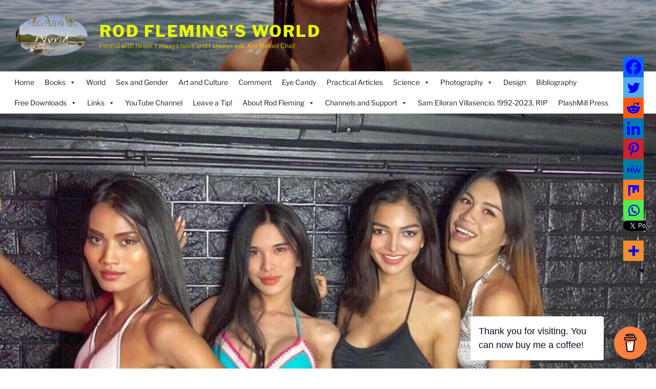

--- FILE ---
content_type: text/html; charset=utf-8
request_url: https://www.google.com/recaptcha/api2/aframe
body_size: 268
content:
<!DOCTYPE HTML><html><head><meta http-equiv="content-type" content="text/html; charset=UTF-8"></head><body><script nonce="WlbW1zZM91DF_eFzQBRcsg">/** Anti-fraud and anti-abuse applications only. See google.com/recaptcha */ try{var clients={'sodar':'https://pagead2.googlesyndication.com/pagead/sodar?'};window.addEventListener("message",function(a){try{if(a.source===window.parent){var b=JSON.parse(a.data);var c=clients[b['id']];if(c){var d=document.createElement('img');d.src=c+b['params']+'&rc='+(localStorage.getItem("rc::a")?sessionStorage.getItem("rc::b"):"");window.document.body.appendChild(d);sessionStorage.setItem("rc::e",parseInt(sessionStorage.getItem("rc::e")||0)+1);localStorage.setItem("rc::h",'1769613053221');}}}catch(b){}});window.parent.postMessage("_grecaptcha_ready", "*");}catch(b){}</script></body></html>